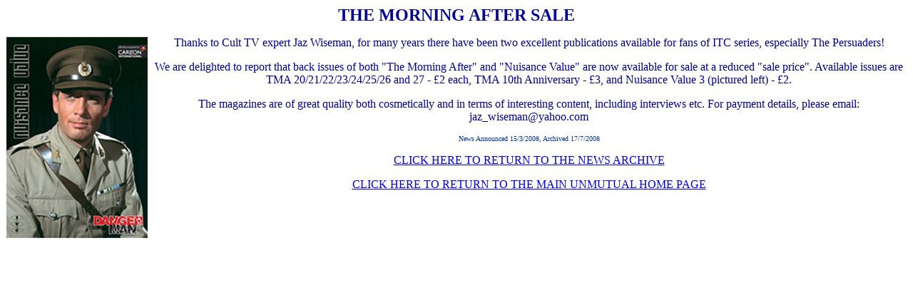

--- FILE ---
content_type: text/html
request_url: https://theunmutual.co.uk/newsarchive303.htm
body_size: 1218
content:
<!DOCTYPE HTML PUBLIC "-//W3C//DTD HTML 4.01 Transitional//EN">
<html>
<head>
<title>The Unmutual News Archive - TMA Sale (Portmeirion/Prisoner/McGoohan)</title>
<meta http-equiv="Content-Type" content="text/html; charset=iso-8859-1"><meta name="description" content="Website dedicated to the TV series The Prisoner, starring Patrick McGoohan, and the Village of Portmeirion. News, reviews, links, events, gallery and more!">
<meta name="keywords" content="prisoner tv series portmeirion interviews patrick mcgoohan locations secret agent lotus mini moke cars helicopter dangerman danger man six of one appreciation society village convention official deagostini prisonnier nummer sechs unmutual roger langley max hora barrie fan club number six merchandise prisonnier guide reviews haiku art gallery book magazine fandom portmeiricon surveillance organisation fan-club itc goodman book rover dvd video">
</head>

<body text="#000099">
<div align="center"> 
  <p align="center"><strong><font size="5" face="Georgia, Times New Roman, Times, serif">THE 
    MORNING AFTER SALE</font></strong></p>
  <p align="center"><img src="images/nuisancevalue3.jpg" width="200" height="284" align="left"><font face="Georgia, Times New Roman, Times, serif">Thanks 
    to Cult TV expert Jaz Wiseman, for many years there have been two excellent 
    publications available for fans of ITC series, especially The Persuaders!</font></p>
  <p align="center"><font face="Georgia, Times New Roman, Times, serif">We are 
    delighted to report that back issues of both &quot;The Morning After&quot; 
    and &quot;Nuisance Value&quot; are now available for sale at a reduced &quot;sale 
    price&quot;. Available issues are TMA 20/21/22/23/24/25/26 and 27 - &pound;2 
    each, TMA 10th Anniversary - &pound;3, and Nuisance Value 3 (pictured left) 
    - &pound;2.</font></p>
  <p align="center"><font face="Georgia, Times New Roman, Times, serif">The magazines 
    are of great quality both cosmetically and in terms of interesting content, 
    including interviews etc. For payment details, please email: jaz_wiseman@yahoo.com</font></p>
  <p><font color="#003399" size="1" face="Georgia, Times New Roman, Times, serif">News 
    Announced 15/3/2008, Archived 17/7/2008</font></p>
  <p><font color="#003399" face="Georgia, Times New Roman, Times, serif"><a href="newsarchive.htm">CLICK 
    HERE TO RETURN TO THE NEWS ARCHIVE</a></font></p>
  <p><font color="#003399" face="Georgia, Times New Roman, Times, serif"><a href="index.htm">CLICK 
    HERE TO RETURN TO THE MAIN UNMUTUAL HOME PAGE</a></font></p>
</div>
</body>
</html>
